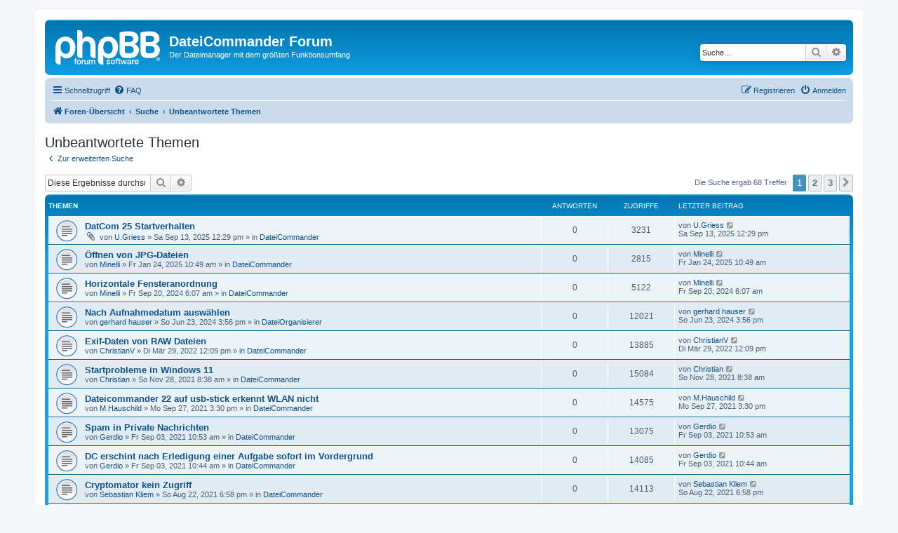

--- FILE ---
content_type: text/html; charset=UTF-8
request_url: http://www.dateicommander.de/forum/phpBB3/search.php?search_id=unanswered&sid=8f31014d31eafd4a5f14fe30d9715a4d
body_size: 8903
content:
<!DOCTYPE html>
<html dir="ltr" lang="de">
<head>
<meta charset="utf-8" />
<meta http-equiv="X-UA-Compatible" content="IE=edge">
<meta name="viewport" content="width=device-width, initial-scale=1" />

<title>DateiCommander Forum - Unbeantwortete Themen</title>



<!--
	phpBB style name: prosilver
	Based on style:   prosilver (this is the default phpBB3 style)
	Original author:  Tom Beddard ( http://www.subBlue.com/ )
	Modified by:
-->

<link href="./assets/css/font-awesome.min.css?assets_version=16" rel="stylesheet">
<link href="./styles/prosilver/theme/stylesheet.css?assets_version=16" rel="stylesheet">
<link href="./styles/prosilver/theme/de_x_sie/stylesheet.css?assets_version=16" rel="stylesheet">




<!--[if lte IE 9]>
	<link href="./styles/prosilver/theme/tweaks.css?assets_version=16" rel="stylesheet">
<![endif]-->





</head>
<body id="phpbb" class="nojs notouch section-search ltr ">


<div id="wrap" class="wrap">
	<a id="top" class="top-anchor" accesskey="t"></a>
	<div id="page-header">
		<div class="headerbar" role="banner">
					<div class="inner">

			<div id="site-description" class="site-description">
		<a id="logo" class="logo" href="./index.php?sid=f65a4541c7ae6242bdc8908231be5141" title="Foren-Übersicht">
					<span class="site_logo"></span>
				</a>
				<h1>DateiCommander Forum</h1>
				<p>Der Dateimanager mit dem größten Funktionsumfang</p>
				<p class="skiplink"><a href="#start_here">Zum Inhalt</a></p>
			</div>

									<div id="search-box" class="search-box search-header" role="search">
				<form action="./search.php?sid=f65a4541c7ae6242bdc8908231be5141" method="get" id="search">
				<fieldset>
					<input name="keywords" id="keywords" type="search" maxlength="128" title="Suche nach Wörtern" class="inputbox search tiny" size="20" value="" placeholder="Suche…" />
					<button class="button button-search" type="submit" title="Suche">
						<i class="icon fa-search fa-fw" aria-hidden="true"></i><span class="sr-only">Suche</span>
					</button>
					<a href="./search.php?sid=f65a4541c7ae6242bdc8908231be5141" class="button button-search-end" title="Erweiterte Suche">
						<i class="icon fa-cog fa-fw" aria-hidden="true"></i><span class="sr-only">Erweiterte Suche</span>
					</a>
					<input type="hidden" name="sid" value="f65a4541c7ae6242bdc8908231be5141" />

				</fieldset>
				</form>
			</div>
						
			</div>
					</div>
				<div class="navbar" role="navigation">
	<div class="inner">

	<ul id="nav-main" class="nav-main linklist" role="menubar">

		<li id="quick-links" class="quick-links dropdown-container responsive-menu" data-skip-responsive="true">
			<a href="#" class="dropdown-trigger">
				<i class="icon fa-bars fa-fw" aria-hidden="true"></i><span>Schnellzugriff</span>
			</a>
			<div class="dropdown">
				<div class="pointer"><div class="pointer-inner"></div></div>
				<ul class="dropdown-contents" role="menu">
					
											<li class="separator"></li>
																									<li>
								<a href="./search.php?search_id=unanswered&amp;sid=f65a4541c7ae6242bdc8908231be5141" role="menuitem">
									<i class="icon fa-file-o fa-fw icon-gray" aria-hidden="true"></i><span>Unbeantwortete Themen</span>
								</a>
							</li>
							<li>
								<a href="./search.php?search_id=active_topics&amp;sid=f65a4541c7ae6242bdc8908231be5141" role="menuitem">
									<i class="icon fa-file-o fa-fw icon-blue" aria-hidden="true"></i><span>Aktive Themen</span>
								</a>
							</li>
							<li class="separator"></li>
							<li>
								<a href="./search.php?sid=f65a4541c7ae6242bdc8908231be5141" role="menuitem">
									<i class="icon fa-search fa-fw" aria-hidden="true"></i><span>Suche</span>
								</a>
							</li>
					
										<li class="separator"></li>

									</ul>
			</div>
		</li>

				<li data-skip-responsive="true">
			<a href="/forum/phpBB3/app.php/help/faq?sid=f65a4541c7ae6242bdc8908231be5141" rel="help" title="Häufig gestellte Fragen" role="menuitem">
				<i class="icon fa-question-circle fa-fw" aria-hidden="true"></i><span>FAQ</span>
			</a>
		</li>
						
			<li class="rightside"  data-skip-responsive="true">
			<a href="./ucp.php?mode=login&amp;redirect=search.php%3Fsearch_id%3Dunanswered&amp;sid=f65a4541c7ae6242bdc8908231be5141" title="Anmelden" accesskey="x" role="menuitem">
				<i class="icon fa-power-off fa-fw" aria-hidden="true"></i><span>Anmelden</span>
			</a>
		</li>
					<li class="rightside" data-skip-responsive="true">
				<a href="./ucp.php?mode=register&amp;sid=f65a4541c7ae6242bdc8908231be5141" role="menuitem">
					<i class="icon fa-pencil-square-o  fa-fw" aria-hidden="true"></i><span>Registrieren</span>
				</a>
			</li>
						</ul>

	<ul id="nav-breadcrumbs" class="nav-breadcrumbs linklist navlinks" role="menubar">
				
		
		<li class="breadcrumbs" itemscope itemtype="https://schema.org/BreadcrumbList">

			
							<span class="crumb" itemtype="https://schema.org/ListItem" itemprop="itemListElement" itemscope><a itemprop="item" href="./index.php?sid=f65a4541c7ae6242bdc8908231be5141" accesskey="h" data-navbar-reference="index"><i class="icon fa-home fa-fw"></i><span itemprop="name">Foren-Übersicht</span></a><meta itemprop="position" content="1" /></span>

											
								<span class="crumb" itemtype="https://schema.org/ListItem" itemprop="itemListElement" itemscope><a itemprop="item" href="./search.php?sid=f65a4541c7ae6242bdc8908231be5141"><span itemprop="name">Suche</span></a><meta itemprop="position" content="2" /></span>
															
								<span class="crumb" itemtype="https://schema.org/ListItem" itemprop="itemListElement" itemscope><a itemprop="item" href="./search.php?search_id=unanswered&amp;sid=f65a4541c7ae6242bdc8908231be5141"><span itemprop="name">Unbeantwortete Themen</span></a><meta itemprop="position" content="3" /></span>
							
					</li>

		
					<li class="rightside responsive-search">
				<a href="./search.php?sid=f65a4541c7ae6242bdc8908231be5141" title="Zeigt die erweiterten Suchoptionen an" role="menuitem">
					<i class="icon fa-search fa-fw" aria-hidden="true"></i><span class="sr-only">Suche</span>
				</a>
			</li>
			</ul>

	</div>
</div>
	</div>

	
	<a id="start_here" class="anchor"></a>
	<div id="page-body" class="page-body" role="main">
		
		

<h2 class="searchresults-title">Unbeantwortete Themen</h2>

	<p class="advanced-search-link">
		<a class="arrow-left" href="./search.php?sid=f65a4541c7ae6242bdc8908231be5141" title="Erweiterte Suche">
			<i class="icon fa-angle-left fa-fw icon-black" aria-hidden="true"></i><span>Zur erweiterten Suche</span>
		</a>
	</p>


	<div class="action-bar bar-top">

			<div class="search-box" role="search">
			<form method="post" action="./search.php?st=0&amp;sk=t&amp;sd=d&amp;sr=topics&amp;sid=f65a4541c7ae6242bdc8908231be5141&amp;search_id=unanswered">
			<fieldset>
				<input class="inputbox search tiny" type="search" name="add_keywords" id="add_keywords" value="" placeholder="Diese Ergebnisse durchsuchen" />
				<button class="button button-search" type="submit" title="Suche">
					<i class="icon fa-search fa-fw" aria-hidden="true"></i><span class="sr-only">Suche</span>
				</button>
				<a href="./search.php?sid=f65a4541c7ae6242bdc8908231be5141" class="button button-search-end" title="Erweiterte Suche">
					<i class="icon fa-cog fa-fw" aria-hidden="true"></i><span class="sr-only">Erweiterte Suche</span>
				</a>
			</fieldset>
			</form>
		</div>
	
		
		<div class="pagination">
						Die Suche ergab 68 Treffer
							<ul>
		<li class="active"><span>1</span></li>
				<li><a class="button" href="./search.php?st=0&amp;sk=t&amp;sd=d&amp;sr=topics&amp;sid=f65a4541c7ae6242bdc8908231be5141&amp;search_id=unanswered&amp;start=25" role="button">2</a></li>
				<li><a class="button" href="./search.php?st=0&amp;sk=t&amp;sd=d&amp;sr=topics&amp;sid=f65a4541c7ae6242bdc8908231be5141&amp;search_id=unanswered&amp;start=50" role="button">3</a></li>
				<li class="arrow next"><a class="button button-icon-only" href="./search.php?st=0&amp;sk=t&amp;sd=d&amp;sr=topics&amp;sid=f65a4541c7ae6242bdc8908231be5141&amp;search_id=unanswered&amp;start=25" rel="next" role="button"><i class="icon fa-chevron-right fa-fw" aria-hidden="true"></i><span class="sr-only">Nächste</span></a></li>
	</ul>
					</div>
	</div>


		<div class="forumbg">

		<div class="inner">
		<ul class="topiclist">
			<li class="header">
				<dl class="row-item">
					<dt><div class="list-inner">Themen</div></dt>
					<dd class="posts">Antworten</dd>
					<dd class="views">Zugriffe</dd>
					<dd class="lastpost"><span>Letzter Beitrag</span></dd>
									</dl>
			</li>
		</ul>
		<ul class="topiclist topics">

								<li class="row bg1">
				<dl class="row-item topic_read">
					<dt title="Es gibt keine neuen ungelesenen Beiträge in diesem Thema.">
												<div class="list-inner">
																					<a href="./viewtopic.php?t=1149&amp;sid=f65a4541c7ae6242bdc8908231be5141" class="topictitle">DatCom 25 Startverhalten</a>
																												<br />
							
															<div class="responsive-show" style="display: none;">
									Letzter Beitrag von <a href="./memberlist.php?mode=viewprofile&amp;u=1897&amp;sid=f65a4541c7ae6242bdc8908231be5141" class="username">U.Griess</a> &laquo; <a href="./viewtopic.php?p=2133&amp;sid=f65a4541c7ae6242bdc8908231be5141#p2133" title="Gehe zum letzten Beitrag"><time datetime="2025-09-13T12:29:39+00:00">Sa Sep 13, 2025 12:29 pm</time></a>
									<br />Verfasst in <a href="./viewforum.php?f=3&amp;sid=f65a4541c7ae6242bdc8908231be5141">DateiCommander</a>
								</div>
														
							<div class="responsive-hide left-box">
																<i class="icon fa-paperclip fa-fw" aria-hidden="true"></i>																von <a href="./memberlist.php?mode=viewprofile&amp;u=1897&amp;sid=f65a4541c7ae6242bdc8908231be5141" class="username">U.Griess</a> &raquo; <time datetime="2025-09-13T12:29:39+00:00">Sa Sep 13, 2025 12:29 pm</time> &raquo; in <a href="./viewforum.php?f=3&amp;sid=f65a4541c7ae6242bdc8908231be5141">DateiCommander</a>
															</div>

							
													</div>
					</dt>
					<dd class="posts">0 <dfn>Antworten</dfn></dd>
					<dd class="views">3231 <dfn>Zugriffe</dfn></dd>
					<dd class="lastpost">
						<span><dfn>Letzter Beitrag </dfn>von <a href="./memberlist.php?mode=viewprofile&amp;u=1897&amp;sid=f65a4541c7ae6242bdc8908231be5141" class="username">U.Griess</a>															<a href="./viewtopic.php?p=2133&amp;sid=f65a4541c7ae6242bdc8908231be5141#p2133" title="Gehe zum letzten Beitrag">
									<i class="icon fa-external-link-square fa-fw icon-lightgray icon-md" aria-hidden="true"></i><span class="sr-only"></span>
								</a>
														<br /><time datetime="2025-09-13T12:29:39+00:00">Sa Sep 13, 2025 12:29 pm</time>
						</span>
					</dd>
									</dl>
			</li>
											<li class="row bg2">
				<dl class="row-item topic_read">
					<dt title="Es gibt keine neuen ungelesenen Beiträge in diesem Thema.">
												<div class="list-inner">
																					<a href="./viewtopic.php?t=1146&amp;sid=f65a4541c7ae6242bdc8908231be5141" class="topictitle">Öffnen von JPG-Dateien</a>
																												<br />
							
															<div class="responsive-show" style="display: none;">
									Letzter Beitrag von <a href="./memberlist.php?mode=viewprofile&amp;u=1394&amp;sid=f65a4541c7ae6242bdc8908231be5141" class="username">Minelli</a> &laquo; <a href="./viewtopic.php?p=2120&amp;sid=f65a4541c7ae6242bdc8908231be5141#p2120" title="Gehe zum letzten Beitrag"><time datetime="2025-01-24T10:49:01+00:00">Fr Jan 24, 2025 10:49 am</time></a>
									<br />Verfasst in <a href="./viewforum.php?f=3&amp;sid=f65a4541c7ae6242bdc8908231be5141">DateiCommander</a>
								</div>
														
							<div class="responsive-hide left-box">
																																von <a href="./memberlist.php?mode=viewprofile&amp;u=1394&amp;sid=f65a4541c7ae6242bdc8908231be5141" class="username">Minelli</a> &raquo; <time datetime="2025-01-24T10:49:01+00:00">Fr Jan 24, 2025 10:49 am</time> &raquo; in <a href="./viewforum.php?f=3&amp;sid=f65a4541c7ae6242bdc8908231be5141">DateiCommander</a>
															</div>

							
													</div>
					</dt>
					<dd class="posts">0 <dfn>Antworten</dfn></dd>
					<dd class="views">2815 <dfn>Zugriffe</dfn></dd>
					<dd class="lastpost">
						<span><dfn>Letzter Beitrag </dfn>von <a href="./memberlist.php?mode=viewprofile&amp;u=1394&amp;sid=f65a4541c7ae6242bdc8908231be5141" class="username">Minelli</a>															<a href="./viewtopic.php?p=2120&amp;sid=f65a4541c7ae6242bdc8908231be5141#p2120" title="Gehe zum letzten Beitrag">
									<i class="icon fa-external-link-square fa-fw icon-lightgray icon-md" aria-hidden="true"></i><span class="sr-only"></span>
								</a>
														<br /><time datetime="2025-01-24T10:49:01+00:00">Fr Jan 24, 2025 10:49 am</time>
						</span>
					</dd>
									</dl>
			</li>
											<li class="row bg1">
				<dl class="row-item topic_read">
					<dt title="Es gibt keine neuen ungelesenen Beiträge in diesem Thema.">
												<div class="list-inner">
																					<a href="./viewtopic.php?t=1144&amp;sid=f65a4541c7ae6242bdc8908231be5141" class="topictitle">Horizontale Fensteranordnung</a>
																												<br />
							
															<div class="responsive-show" style="display: none;">
									Letzter Beitrag von <a href="./memberlist.php?mode=viewprofile&amp;u=1394&amp;sid=f65a4541c7ae6242bdc8908231be5141" class="username">Minelli</a> &laquo; <a href="./viewtopic.php?p=2118&amp;sid=f65a4541c7ae6242bdc8908231be5141#p2118" title="Gehe zum letzten Beitrag"><time datetime="2024-09-20T06:07:14+00:00">Fr Sep 20, 2024 6:07 am</time></a>
									<br />Verfasst in <a href="./viewforum.php?f=3&amp;sid=f65a4541c7ae6242bdc8908231be5141">DateiCommander</a>
								</div>
														
							<div class="responsive-hide left-box">
																																von <a href="./memberlist.php?mode=viewprofile&amp;u=1394&amp;sid=f65a4541c7ae6242bdc8908231be5141" class="username">Minelli</a> &raquo; <time datetime="2024-09-20T06:07:14+00:00">Fr Sep 20, 2024 6:07 am</time> &raquo; in <a href="./viewforum.php?f=3&amp;sid=f65a4541c7ae6242bdc8908231be5141">DateiCommander</a>
															</div>

							
													</div>
					</dt>
					<dd class="posts">0 <dfn>Antworten</dfn></dd>
					<dd class="views">5122 <dfn>Zugriffe</dfn></dd>
					<dd class="lastpost">
						<span><dfn>Letzter Beitrag </dfn>von <a href="./memberlist.php?mode=viewprofile&amp;u=1394&amp;sid=f65a4541c7ae6242bdc8908231be5141" class="username">Minelli</a>															<a href="./viewtopic.php?p=2118&amp;sid=f65a4541c7ae6242bdc8908231be5141#p2118" title="Gehe zum letzten Beitrag">
									<i class="icon fa-external-link-square fa-fw icon-lightgray icon-md" aria-hidden="true"></i><span class="sr-only"></span>
								</a>
														<br /><time datetime="2024-09-20T06:07:14+00:00">Fr Sep 20, 2024 6:07 am</time>
						</span>
					</dd>
									</dl>
			</li>
											<li class="row bg2">
				<dl class="row-item topic_read">
					<dt title="Es gibt keine neuen ungelesenen Beiträge in diesem Thema.">
												<div class="list-inner">
																					<a href="./viewtopic.php?t=1142&amp;sid=f65a4541c7ae6242bdc8908231be5141" class="topictitle">Nach Aufnahmedatum auswählen</a>
																												<br />
							
															<div class="responsive-show" style="display: none;">
									Letzter Beitrag von <a href="./memberlist.php?mode=viewprofile&amp;u=1927&amp;sid=f65a4541c7ae6242bdc8908231be5141" class="username">gerhard hauser</a> &laquo; <a href="./viewtopic.php?p=2116&amp;sid=f65a4541c7ae6242bdc8908231be5141#p2116" title="Gehe zum letzten Beitrag"><time datetime="2024-06-23T15:56:32+00:00">So Jun 23, 2024 3:56 pm</time></a>
									<br />Verfasst in <a href="./viewforum.php?f=4&amp;sid=f65a4541c7ae6242bdc8908231be5141">DateiOrganisierer</a>
								</div>
														
							<div class="responsive-hide left-box">
																																von <a href="./memberlist.php?mode=viewprofile&amp;u=1927&amp;sid=f65a4541c7ae6242bdc8908231be5141" class="username">gerhard hauser</a> &raquo; <time datetime="2024-06-23T15:56:32+00:00">So Jun 23, 2024 3:56 pm</time> &raquo; in <a href="./viewforum.php?f=4&amp;sid=f65a4541c7ae6242bdc8908231be5141">DateiOrganisierer</a>
															</div>

							
													</div>
					</dt>
					<dd class="posts">0 <dfn>Antworten</dfn></dd>
					<dd class="views">12021 <dfn>Zugriffe</dfn></dd>
					<dd class="lastpost">
						<span><dfn>Letzter Beitrag </dfn>von <a href="./memberlist.php?mode=viewprofile&amp;u=1927&amp;sid=f65a4541c7ae6242bdc8908231be5141" class="username">gerhard hauser</a>															<a href="./viewtopic.php?p=2116&amp;sid=f65a4541c7ae6242bdc8908231be5141#p2116" title="Gehe zum letzten Beitrag">
									<i class="icon fa-external-link-square fa-fw icon-lightgray icon-md" aria-hidden="true"></i><span class="sr-only"></span>
								</a>
														<br /><time datetime="2024-06-23T15:56:32+00:00">So Jun 23, 2024 3:56 pm</time>
						</span>
					</dd>
									</dl>
			</li>
											<li class="row bg1">
				<dl class="row-item topic_read">
					<dt title="Es gibt keine neuen ungelesenen Beiträge in diesem Thema.">
												<div class="list-inner">
																					<a href="./viewtopic.php?t=1137&amp;sid=f65a4541c7ae6242bdc8908231be5141" class="topictitle">Exif-Daten von RAW Dateien</a>
																												<br />
							
															<div class="responsive-show" style="display: none;">
									Letzter Beitrag von <a href="./memberlist.php?mode=viewprofile&amp;u=1883&amp;sid=f65a4541c7ae6242bdc8908231be5141" class="username">ChristianV</a> &laquo; <a href="./viewtopic.php?p=2093&amp;sid=f65a4541c7ae6242bdc8908231be5141#p2093" title="Gehe zum letzten Beitrag"><time datetime="2022-03-29T12:09:11+00:00">Di Mär 29, 2022 12:09 pm</time></a>
									<br />Verfasst in <a href="./viewforum.php?f=3&amp;sid=f65a4541c7ae6242bdc8908231be5141">DateiCommander</a>
								</div>
														
							<div class="responsive-hide left-box">
																																von <a href="./memberlist.php?mode=viewprofile&amp;u=1883&amp;sid=f65a4541c7ae6242bdc8908231be5141" class="username">ChristianV</a> &raquo; <time datetime="2022-03-29T12:09:11+00:00">Di Mär 29, 2022 12:09 pm</time> &raquo; in <a href="./viewforum.php?f=3&amp;sid=f65a4541c7ae6242bdc8908231be5141">DateiCommander</a>
															</div>

							
													</div>
					</dt>
					<dd class="posts">0 <dfn>Antworten</dfn></dd>
					<dd class="views">13885 <dfn>Zugriffe</dfn></dd>
					<dd class="lastpost">
						<span><dfn>Letzter Beitrag </dfn>von <a href="./memberlist.php?mode=viewprofile&amp;u=1883&amp;sid=f65a4541c7ae6242bdc8908231be5141" class="username">ChristianV</a>															<a href="./viewtopic.php?p=2093&amp;sid=f65a4541c7ae6242bdc8908231be5141#p2093" title="Gehe zum letzten Beitrag">
									<i class="icon fa-external-link-square fa-fw icon-lightgray icon-md" aria-hidden="true"></i><span class="sr-only"></span>
								</a>
														<br /><time datetime="2022-03-29T12:09:11+00:00">Di Mär 29, 2022 12:09 pm</time>
						</span>
					</dd>
									</dl>
			</li>
											<li class="row bg2">
				<dl class="row-item topic_read">
					<dt title="Es gibt keine neuen ungelesenen Beiträge in diesem Thema.">
												<div class="list-inner">
																					<a href="./viewtopic.php?t=1134&amp;sid=f65a4541c7ae6242bdc8908231be5141" class="topictitle">Startprobleme in Windows 11</a>
																												<br />
							
															<div class="responsive-show" style="display: none;">
									Letzter Beitrag von <a href="./memberlist.php?mode=viewprofile&amp;u=53&amp;sid=f65a4541c7ae6242bdc8908231be5141" class="username">Christian</a> &laquo; <a href="./viewtopic.php?p=2089&amp;sid=f65a4541c7ae6242bdc8908231be5141#p2089" title="Gehe zum letzten Beitrag"><time datetime="2021-11-28T08:38:49+00:00">So Nov 28, 2021 8:38 am</time></a>
									<br />Verfasst in <a href="./viewforum.php?f=3&amp;sid=f65a4541c7ae6242bdc8908231be5141">DateiCommander</a>
								</div>
														
							<div class="responsive-hide left-box">
																																von <a href="./memberlist.php?mode=viewprofile&amp;u=53&amp;sid=f65a4541c7ae6242bdc8908231be5141" class="username">Christian</a> &raquo; <time datetime="2021-11-28T08:38:49+00:00">So Nov 28, 2021 8:38 am</time> &raquo; in <a href="./viewforum.php?f=3&amp;sid=f65a4541c7ae6242bdc8908231be5141">DateiCommander</a>
															</div>

							
													</div>
					</dt>
					<dd class="posts">0 <dfn>Antworten</dfn></dd>
					<dd class="views">15084 <dfn>Zugriffe</dfn></dd>
					<dd class="lastpost">
						<span><dfn>Letzter Beitrag </dfn>von <a href="./memberlist.php?mode=viewprofile&amp;u=53&amp;sid=f65a4541c7ae6242bdc8908231be5141" class="username">Christian</a>															<a href="./viewtopic.php?p=2089&amp;sid=f65a4541c7ae6242bdc8908231be5141#p2089" title="Gehe zum letzten Beitrag">
									<i class="icon fa-external-link-square fa-fw icon-lightgray icon-md" aria-hidden="true"></i><span class="sr-only"></span>
								</a>
														<br /><time datetime="2021-11-28T08:38:49+00:00">So Nov 28, 2021 8:38 am</time>
						</span>
					</dd>
									</dl>
			</li>
											<li class="row bg1">
				<dl class="row-item topic_read">
					<dt title="Es gibt keine neuen ungelesenen Beiträge in diesem Thema.">
												<div class="list-inner">
																					<a href="./viewtopic.php?t=1133&amp;sid=f65a4541c7ae6242bdc8908231be5141" class="topictitle">Dateicommander 22 auf usb-stick erkennt WLAN nicht</a>
																												<br />
							
															<div class="responsive-show" style="display: none;">
									Letzter Beitrag von <a href="./memberlist.php?mode=viewprofile&amp;u=1856&amp;sid=f65a4541c7ae6242bdc8908231be5141" class="username">M.Hauschild</a> &laquo; <a href="./viewtopic.php?p=2088&amp;sid=f65a4541c7ae6242bdc8908231be5141#p2088" title="Gehe zum letzten Beitrag"><time datetime="2021-09-27T15:30:27+00:00">Mo Sep 27, 2021 3:30 pm</time></a>
									<br />Verfasst in <a href="./viewforum.php?f=3&amp;sid=f65a4541c7ae6242bdc8908231be5141">DateiCommander</a>
								</div>
														
							<div class="responsive-hide left-box">
																																von <a href="./memberlist.php?mode=viewprofile&amp;u=1856&amp;sid=f65a4541c7ae6242bdc8908231be5141" class="username">M.Hauschild</a> &raquo; <time datetime="2021-09-27T15:30:27+00:00">Mo Sep 27, 2021 3:30 pm</time> &raquo; in <a href="./viewforum.php?f=3&amp;sid=f65a4541c7ae6242bdc8908231be5141">DateiCommander</a>
															</div>

							
													</div>
					</dt>
					<dd class="posts">0 <dfn>Antworten</dfn></dd>
					<dd class="views">14575 <dfn>Zugriffe</dfn></dd>
					<dd class="lastpost">
						<span><dfn>Letzter Beitrag </dfn>von <a href="./memberlist.php?mode=viewprofile&amp;u=1856&amp;sid=f65a4541c7ae6242bdc8908231be5141" class="username">M.Hauschild</a>															<a href="./viewtopic.php?p=2088&amp;sid=f65a4541c7ae6242bdc8908231be5141#p2088" title="Gehe zum letzten Beitrag">
									<i class="icon fa-external-link-square fa-fw icon-lightgray icon-md" aria-hidden="true"></i><span class="sr-only"></span>
								</a>
														<br /><time datetime="2021-09-27T15:30:27+00:00">Mo Sep 27, 2021 3:30 pm</time>
						</span>
					</dd>
									</dl>
			</li>
											<li class="row bg2">
				<dl class="row-item topic_read">
					<dt title="Es gibt keine neuen ungelesenen Beiträge in diesem Thema.">
												<div class="list-inner">
																					<a href="./viewtopic.php?t=1132&amp;sid=f65a4541c7ae6242bdc8908231be5141" class="topictitle">Spam in Private Nachrichten</a>
																												<br />
							
															<div class="responsive-show" style="display: none;">
									Letzter Beitrag von <a href="./memberlist.php?mode=viewprofile&amp;u=72&amp;sid=f65a4541c7ae6242bdc8908231be5141" class="username">Gerdio</a> &laquo; <a href="./viewtopic.php?p=2087&amp;sid=f65a4541c7ae6242bdc8908231be5141#p2087" title="Gehe zum letzten Beitrag"><time datetime="2021-09-03T10:53:35+00:00">Fr Sep 03, 2021 10:53 am</time></a>
									<br />Verfasst in <a href="./viewforum.php?f=3&amp;sid=f65a4541c7ae6242bdc8908231be5141">DateiCommander</a>
								</div>
														
							<div class="responsive-hide left-box">
																																von <a href="./memberlist.php?mode=viewprofile&amp;u=72&amp;sid=f65a4541c7ae6242bdc8908231be5141" class="username">Gerdio</a> &raquo; <time datetime="2021-09-03T10:53:35+00:00">Fr Sep 03, 2021 10:53 am</time> &raquo; in <a href="./viewforum.php?f=3&amp;sid=f65a4541c7ae6242bdc8908231be5141">DateiCommander</a>
															</div>

							
													</div>
					</dt>
					<dd class="posts">0 <dfn>Antworten</dfn></dd>
					<dd class="views">13075 <dfn>Zugriffe</dfn></dd>
					<dd class="lastpost">
						<span><dfn>Letzter Beitrag </dfn>von <a href="./memberlist.php?mode=viewprofile&amp;u=72&amp;sid=f65a4541c7ae6242bdc8908231be5141" class="username">Gerdio</a>															<a href="./viewtopic.php?p=2087&amp;sid=f65a4541c7ae6242bdc8908231be5141#p2087" title="Gehe zum letzten Beitrag">
									<i class="icon fa-external-link-square fa-fw icon-lightgray icon-md" aria-hidden="true"></i><span class="sr-only"></span>
								</a>
														<br /><time datetime="2021-09-03T10:53:35+00:00">Fr Sep 03, 2021 10:53 am</time>
						</span>
					</dd>
									</dl>
			</li>
											<li class="row bg1">
				<dl class="row-item topic_read">
					<dt title="Es gibt keine neuen ungelesenen Beiträge in diesem Thema.">
												<div class="list-inner">
																					<a href="./viewtopic.php?t=1131&amp;sid=f65a4541c7ae6242bdc8908231be5141" class="topictitle">DC erschint nach Erledigung einer Aufgabe sofort im Vordergrund</a>
																												<br />
							
															<div class="responsive-show" style="display: none;">
									Letzter Beitrag von <a href="./memberlist.php?mode=viewprofile&amp;u=72&amp;sid=f65a4541c7ae6242bdc8908231be5141" class="username">Gerdio</a> &laquo; <a href="./viewtopic.php?p=2086&amp;sid=f65a4541c7ae6242bdc8908231be5141#p2086" title="Gehe zum letzten Beitrag"><time datetime="2021-09-03T10:44:23+00:00">Fr Sep 03, 2021 10:44 am</time></a>
									<br />Verfasst in <a href="./viewforum.php?f=3&amp;sid=f65a4541c7ae6242bdc8908231be5141">DateiCommander</a>
								</div>
														
							<div class="responsive-hide left-box">
																																von <a href="./memberlist.php?mode=viewprofile&amp;u=72&amp;sid=f65a4541c7ae6242bdc8908231be5141" class="username">Gerdio</a> &raquo; <time datetime="2021-09-03T10:44:23+00:00">Fr Sep 03, 2021 10:44 am</time> &raquo; in <a href="./viewforum.php?f=3&amp;sid=f65a4541c7ae6242bdc8908231be5141">DateiCommander</a>
															</div>

							
													</div>
					</dt>
					<dd class="posts">0 <dfn>Antworten</dfn></dd>
					<dd class="views">14085 <dfn>Zugriffe</dfn></dd>
					<dd class="lastpost">
						<span><dfn>Letzter Beitrag </dfn>von <a href="./memberlist.php?mode=viewprofile&amp;u=72&amp;sid=f65a4541c7ae6242bdc8908231be5141" class="username">Gerdio</a>															<a href="./viewtopic.php?p=2086&amp;sid=f65a4541c7ae6242bdc8908231be5141#p2086" title="Gehe zum letzten Beitrag">
									<i class="icon fa-external-link-square fa-fw icon-lightgray icon-md" aria-hidden="true"></i><span class="sr-only"></span>
								</a>
														<br /><time datetime="2021-09-03T10:44:23+00:00">Fr Sep 03, 2021 10:44 am</time>
						</span>
					</dd>
									</dl>
			</li>
											<li class="row bg2">
				<dl class="row-item topic_read">
					<dt title="Es gibt keine neuen ungelesenen Beiträge in diesem Thema.">
												<div class="list-inner">
																					<a href="./viewtopic.php?t=1129&amp;sid=f65a4541c7ae6242bdc8908231be5141" class="topictitle">Cryptomator kein Zugriff</a>
																												<br />
							
															<div class="responsive-show" style="display: none;">
									Letzter Beitrag von <a href="./memberlist.php?mode=viewprofile&amp;u=1836&amp;sid=f65a4541c7ae6242bdc8908231be5141" class="username">Sebastian Kliem</a> &laquo; <a href="./viewtopic.php?p=2083&amp;sid=f65a4541c7ae6242bdc8908231be5141#p2083" title="Gehe zum letzten Beitrag"><time datetime="2021-08-22T18:58:00+00:00">So Aug 22, 2021 6:58 pm</time></a>
									<br />Verfasst in <a href="./viewforum.php?f=3&amp;sid=f65a4541c7ae6242bdc8908231be5141">DateiCommander</a>
								</div>
														
							<div class="responsive-hide left-box">
																																von <a href="./memberlist.php?mode=viewprofile&amp;u=1836&amp;sid=f65a4541c7ae6242bdc8908231be5141" class="username">Sebastian Kliem</a> &raquo; <time datetime="2021-08-22T18:58:00+00:00">So Aug 22, 2021 6:58 pm</time> &raquo; in <a href="./viewforum.php?f=3&amp;sid=f65a4541c7ae6242bdc8908231be5141">DateiCommander</a>
															</div>

							
													</div>
					</dt>
					<dd class="posts">0 <dfn>Antworten</dfn></dd>
					<dd class="views">14113 <dfn>Zugriffe</dfn></dd>
					<dd class="lastpost">
						<span><dfn>Letzter Beitrag </dfn>von <a href="./memberlist.php?mode=viewprofile&amp;u=1836&amp;sid=f65a4541c7ae6242bdc8908231be5141" class="username">Sebastian Kliem</a>															<a href="./viewtopic.php?p=2083&amp;sid=f65a4541c7ae6242bdc8908231be5141#p2083" title="Gehe zum letzten Beitrag">
									<i class="icon fa-external-link-square fa-fw icon-lightgray icon-md" aria-hidden="true"></i><span class="sr-only"></span>
								</a>
														<br /><time datetime="2021-08-22T18:58:00+00:00">So Aug 22, 2021 6:58 pm</time>
						</span>
					</dd>
									</dl>
			</li>
											<li class="row bg1">
				<dl class="row-item topic_read">
					<dt title="Es gibt keine neuen ungelesenen Beiträge in diesem Thema.">
												<div class="list-inner">
																					<a href="./viewtopic.php?t=1124&amp;sid=f65a4541c7ae6242bdc8908231be5141" class="topictitle">eigene Programme auf dem DC21-Stick installieren</a>
																												<br />
							
															<div class="responsive-show" style="display: none;">
									Letzter Beitrag von <a href="./memberlist.php?mode=viewprofile&amp;u=1234&amp;sid=f65a4541c7ae6242bdc8908231be5141" class="username">KlBe</a> &laquo; <a href="./viewtopic.php?p=2073&amp;sid=f65a4541c7ae6242bdc8908231be5141#p2073" title="Gehe zum letzten Beitrag"><time datetime="2021-05-29T14:00:35+00:00">Sa Mai 29, 2021 2:00 pm</time></a>
									<br />Verfasst in <a href="./viewforum.php?f=3&amp;sid=f65a4541c7ae6242bdc8908231be5141">DateiCommander</a>
								</div>
														
							<div class="responsive-hide left-box">
																																von <a href="./memberlist.php?mode=viewprofile&amp;u=1234&amp;sid=f65a4541c7ae6242bdc8908231be5141" class="username">KlBe</a> &raquo; <time datetime="2021-05-29T14:00:35+00:00">Sa Mai 29, 2021 2:00 pm</time> &raquo; in <a href="./viewforum.php?f=3&amp;sid=f65a4541c7ae6242bdc8908231be5141">DateiCommander</a>
															</div>

							
													</div>
					</dt>
					<dd class="posts">0 <dfn>Antworten</dfn></dd>
					<dd class="views">15194 <dfn>Zugriffe</dfn></dd>
					<dd class="lastpost">
						<span><dfn>Letzter Beitrag </dfn>von <a href="./memberlist.php?mode=viewprofile&amp;u=1234&amp;sid=f65a4541c7ae6242bdc8908231be5141" class="username">KlBe</a>															<a href="./viewtopic.php?p=2073&amp;sid=f65a4541c7ae6242bdc8908231be5141#p2073" title="Gehe zum letzten Beitrag">
									<i class="icon fa-external-link-square fa-fw icon-lightgray icon-md" aria-hidden="true"></i><span class="sr-only"></span>
								</a>
														<br /><time datetime="2021-05-29T14:00:35+00:00">Sa Mai 29, 2021 2:00 pm</time>
						</span>
					</dd>
									</dl>
			</li>
											<li class="row bg2">
				<dl class="row-item topic_read">
					<dt title="Es gibt keine neuen ungelesenen Beiträge in diesem Thema.">
												<div class="list-inner">
																					<a href="./viewtopic.php?t=1118&amp;sid=f65a4541c7ae6242bdc8908231be5141" class="topictitle">Registry ändern (DC 16)</a>
																												<br />
							
															<div class="responsive-show" style="display: none;">
									Letzter Beitrag von <a href="./memberlist.php?mode=viewprofile&amp;u=1275&amp;sid=f65a4541c7ae6242bdc8908231be5141" class="username">dcliebhaber</a> &laquo; <a href="./viewtopic.php?p=2060&amp;sid=f65a4541c7ae6242bdc8908231be5141#p2060" title="Gehe zum letzten Beitrag"><time datetime="2021-02-15T15:54:43+00:00">Mo Feb 15, 2021 3:54 pm</time></a>
									<br />Verfasst in <a href="./viewforum.php?f=3&amp;sid=f65a4541c7ae6242bdc8908231be5141">DateiCommander</a>
								</div>
														
							<div class="responsive-hide left-box">
																																von <a href="./memberlist.php?mode=viewprofile&amp;u=1275&amp;sid=f65a4541c7ae6242bdc8908231be5141" class="username">dcliebhaber</a> &raquo; <time datetime="2021-02-15T15:54:43+00:00">Mo Feb 15, 2021 3:54 pm</time> &raquo; in <a href="./viewforum.php?f=3&amp;sid=f65a4541c7ae6242bdc8908231be5141">DateiCommander</a>
															</div>

							
													</div>
					</dt>
					<dd class="posts">0 <dfn>Antworten</dfn></dd>
					<dd class="views">15401 <dfn>Zugriffe</dfn></dd>
					<dd class="lastpost">
						<span><dfn>Letzter Beitrag </dfn>von <a href="./memberlist.php?mode=viewprofile&amp;u=1275&amp;sid=f65a4541c7ae6242bdc8908231be5141" class="username">dcliebhaber</a>															<a href="./viewtopic.php?p=2060&amp;sid=f65a4541c7ae6242bdc8908231be5141#p2060" title="Gehe zum letzten Beitrag">
									<i class="icon fa-external-link-square fa-fw icon-lightgray icon-md" aria-hidden="true"></i><span class="sr-only"></span>
								</a>
														<br /><time datetime="2021-02-15T15:54:43+00:00">Mo Feb 15, 2021 3:54 pm</time>
						</span>
					</dd>
									</dl>
			</li>
											<li class="row bg1">
				<dl class="row-item topic_read">
					<dt title="Es gibt keine neuen ungelesenen Beiträge in diesem Thema.">
												<div class="list-inner">
																					<a href="./viewtopic.php?t=1115&amp;sid=f65a4541c7ae6242bdc8908231be5141" class="topictitle">Probleme bei Fritzbox mit USB-Stick als NAS</a>
																												<br />
							
															<div class="responsive-show" style="display: none;">
									Letzter Beitrag von <a href="./memberlist.php?mode=viewprofile&amp;u=1394&amp;sid=f65a4541c7ae6242bdc8908231be5141" class="username">Minelli</a> &laquo; <a href="./viewtopic.php?p=2053&amp;sid=f65a4541c7ae6242bdc8908231be5141#p2053" title="Gehe zum letzten Beitrag"><time datetime="2020-12-22T14:58:57+00:00">Di Dez 22, 2020 2:58 pm</time></a>
									<br />Verfasst in <a href="./viewforum.php?f=3&amp;sid=f65a4541c7ae6242bdc8908231be5141">DateiCommander</a>
								</div>
														
							<div class="responsive-hide left-box">
																																von <a href="./memberlist.php?mode=viewprofile&amp;u=1394&amp;sid=f65a4541c7ae6242bdc8908231be5141" class="username">Minelli</a> &raquo; <time datetime="2020-12-22T14:58:57+00:00">Di Dez 22, 2020 2:58 pm</time> &raquo; in <a href="./viewforum.php?f=3&amp;sid=f65a4541c7ae6242bdc8908231be5141">DateiCommander</a>
															</div>

							
													</div>
					</dt>
					<dd class="posts">0 <dfn>Antworten</dfn></dd>
					<dd class="views">16947 <dfn>Zugriffe</dfn></dd>
					<dd class="lastpost">
						<span><dfn>Letzter Beitrag </dfn>von <a href="./memberlist.php?mode=viewprofile&amp;u=1394&amp;sid=f65a4541c7ae6242bdc8908231be5141" class="username">Minelli</a>															<a href="./viewtopic.php?p=2053&amp;sid=f65a4541c7ae6242bdc8908231be5141#p2053" title="Gehe zum letzten Beitrag">
									<i class="icon fa-external-link-square fa-fw icon-lightgray icon-md" aria-hidden="true"></i><span class="sr-only"></span>
								</a>
														<br /><time datetime="2020-12-22T14:58:57+00:00">Di Dez 22, 2020 2:58 pm</time>
						</span>
					</dd>
									</dl>
			</li>
											<li class="row bg2">
				<dl class="row-item topic_read">
					<dt title="Es gibt keine neuen ungelesenen Beiträge in diesem Thema.">
												<div class="list-inner">
																					<a href="./viewtopic.php?t=1110&amp;sid=f65a4541c7ae6242bdc8908231be5141" class="topictitle">Profile gleichzeitig ausführen</a>
																												<br />
							
															<div class="responsive-show" style="display: none;">
									Letzter Beitrag von <a href="./memberlist.php?mode=viewprofile&amp;u=1650&amp;sid=f65a4541c7ae6242bdc8908231be5141" class="username">Greifenklau</a> &laquo; <a href="./viewtopic.php?p=2042&amp;sid=f65a4541c7ae6242bdc8908231be5141#p2042" title="Gehe zum letzten Beitrag"><time datetime="2020-09-29T18:57:08+00:00">Di Sep 29, 2020 6:57 pm</time></a>
									<br />Verfasst in <a href="./viewforum.php?f=4&amp;sid=f65a4541c7ae6242bdc8908231be5141">DateiOrganisierer</a>
								</div>
														
							<div class="responsive-hide left-box">
																																von <a href="./memberlist.php?mode=viewprofile&amp;u=1650&amp;sid=f65a4541c7ae6242bdc8908231be5141" class="username">Greifenklau</a> &raquo; <time datetime="2020-09-29T18:57:08+00:00">Di Sep 29, 2020 6:57 pm</time> &raquo; in <a href="./viewforum.php?f=4&amp;sid=f65a4541c7ae6242bdc8908231be5141">DateiOrganisierer</a>
															</div>

							
													</div>
					</dt>
					<dd class="posts">0 <dfn>Antworten</dfn></dd>
					<dd class="views">23987 <dfn>Zugriffe</dfn></dd>
					<dd class="lastpost">
						<span><dfn>Letzter Beitrag </dfn>von <a href="./memberlist.php?mode=viewprofile&amp;u=1650&amp;sid=f65a4541c7ae6242bdc8908231be5141" class="username">Greifenklau</a>															<a href="./viewtopic.php?p=2042&amp;sid=f65a4541c7ae6242bdc8908231be5141#p2042" title="Gehe zum letzten Beitrag">
									<i class="icon fa-external-link-square fa-fw icon-lightgray icon-md" aria-hidden="true"></i><span class="sr-only"></span>
								</a>
														<br /><time datetime="2020-09-29T18:57:08+00:00">Di Sep 29, 2020 6:57 pm</time>
						</span>
					</dd>
									</dl>
			</li>
											<li class="row bg1">
				<dl class="row-item topic_read">
					<dt title="Es gibt keine neuen ungelesenen Beiträge in diesem Thema.">
												<div class="list-inner">
																					<a href="./viewtopic.php?t=1100&amp;sid=f65a4541c7ae6242bdc8908231be5141" class="topictitle">Web.de Cloud als Netzlaufwerk einbinden</a>
																												<br />
							
															<div class="responsive-show" style="display: none;">
									Letzter Beitrag von <a href="./memberlist.php?mode=viewprofile&amp;u=53&amp;sid=f65a4541c7ae6242bdc8908231be5141" class="username">Christian</a> &laquo; <a href="./viewtopic.php?p=2028&amp;sid=f65a4541c7ae6242bdc8908231be5141#p2028" title="Gehe zum letzten Beitrag"><time datetime="2020-05-21T21:14:12+00:00">Do Mai 21, 2020 9:14 pm</time></a>
									<br />Verfasst in <a href="./viewforum.php?f=3&amp;sid=f65a4541c7ae6242bdc8908231be5141">DateiCommander</a>
								</div>
														
							<div class="responsive-hide left-box">
																																von <a href="./memberlist.php?mode=viewprofile&amp;u=53&amp;sid=f65a4541c7ae6242bdc8908231be5141" class="username">Christian</a> &raquo; <time datetime="2020-05-21T21:14:12+00:00">Do Mai 21, 2020 9:14 pm</time> &raquo; in <a href="./viewforum.php?f=3&amp;sid=f65a4541c7ae6242bdc8908231be5141">DateiCommander</a>
															</div>

							
													</div>
					</dt>
					<dd class="posts">0 <dfn>Antworten</dfn></dd>
					<dd class="views">21679 <dfn>Zugriffe</dfn></dd>
					<dd class="lastpost">
						<span><dfn>Letzter Beitrag </dfn>von <a href="./memberlist.php?mode=viewprofile&amp;u=53&amp;sid=f65a4541c7ae6242bdc8908231be5141" class="username">Christian</a>															<a href="./viewtopic.php?p=2028&amp;sid=f65a4541c7ae6242bdc8908231be5141#p2028" title="Gehe zum letzten Beitrag">
									<i class="icon fa-external-link-square fa-fw icon-lightgray icon-md" aria-hidden="true"></i><span class="sr-only"></span>
								</a>
														<br /><time datetime="2020-05-21T21:14:12+00:00">Do Mai 21, 2020 9:14 pm</time>
						</span>
					</dd>
									</dl>
			</li>
											<li class="row bg2">
				<dl class="row-item topic_read">
					<dt title="Es gibt keine neuen ungelesenen Beiträge in diesem Thema.">
												<div class="list-inner">
																					<a href="./viewtopic.php?t=1099&amp;sid=f65a4541c7ae6242bdc8908231be5141" class="topictitle">GMX Cloud Speicher als Netzlaufwerk verbinden</a>
																												<br />
							
															<div class="responsive-show" style="display: none;">
									Letzter Beitrag von <a href="./memberlist.php?mode=viewprofile&amp;u=53&amp;sid=f65a4541c7ae6242bdc8908231be5141" class="username">Christian</a> &laquo; <a href="./viewtopic.php?p=2027&amp;sid=f65a4541c7ae6242bdc8908231be5141#p2027" title="Gehe zum letzten Beitrag"><time datetime="2020-05-21T21:03:26+00:00">Do Mai 21, 2020 9:03 pm</time></a>
									<br />Verfasst in <a href="./viewforum.php?f=3&amp;sid=f65a4541c7ae6242bdc8908231be5141">DateiCommander</a>
								</div>
														
							<div class="responsive-hide left-box">
																																von <a href="./memberlist.php?mode=viewprofile&amp;u=53&amp;sid=f65a4541c7ae6242bdc8908231be5141" class="username">Christian</a> &raquo; <time datetime="2020-05-21T21:03:26+00:00">Do Mai 21, 2020 9:03 pm</time> &raquo; in <a href="./viewforum.php?f=3&amp;sid=f65a4541c7ae6242bdc8908231be5141">DateiCommander</a>
															</div>

							
													</div>
					</dt>
					<dd class="posts">0 <dfn>Antworten</dfn></dd>
					<dd class="views">21395 <dfn>Zugriffe</dfn></dd>
					<dd class="lastpost">
						<span><dfn>Letzter Beitrag </dfn>von <a href="./memberlist.php?mode=viewprofile&amp;u=53&amp;sid=f65a4541c7ae6242bdc8908231be5141" class="username">Christian</a>															<a href="./viewtopic.php?p=2027&amp;sid=f65a4541c7ae6242bdc8908231be5141#p2027" title="Gehe zum letzten Beitrag">
									<i class="icon fa-external-link-square fa-fw icon-lightgray icon-md" aria-hidden="true"></i><span class="sr-only"></span>
								</a>
														<br /><time datetime="2020-05-21T21:03:26+00:00">Do Mai 21, 2020 9:03 pm</time>
						</span>
					</dd>
									</dl>
			</li>
											<li class="row bg1">
				<dl class="row-item topic_read">
					<dt title="Es gibt keine neuen ungelesenen Beiträge in diesem Thema.">
												<div class="list-inner">
																					<a href="./viewtopic.php?t=1079&amp;sid=f65a4541c7ae6242bdc8908231be5141" class="topictitle">Email Kontakte aus gmail übernehmen?</a>
																												<br />
							
															<div class="responsive-show" style="display: none;">
									Letzter Beitrag von <a href="./memberlist.php?mode=viewprofile&amp;u=1581&amp;sid=f65a4541c7ae6242bdc8908231be5141" class="username">joka45</a> &laquo; <a href="./viewtopic.php?p=2001&amp;sid=f65a4541c7ae6242bdc8908231be5141#p2001" title="Gehe zum letzten Beitrag"><time datetime="2020-01-31T11:02:12+00:00">Fr Jan 31, 2020 11:02 am</time></a>
									<br />Verfasst in <a href="./viewforum.php?f=3&amp;sid=f65a4541c7ae6242bdc8908231be5141">DateiCommander</a>
								</div>
														
							<div class="responsive-hide left-box">
																																von <a href="./memberlist.php?mode=viewprofile&amp;u=1581&amp;sid=f65a4541c7ae6242bdc8908231be5141" class="username">joka45</a> &raquo; <time datetime="2020-01-31T11:02:12+00:00">Fr Jan 31, 2020 11:02 am</time> &raquo; in <a href="./viewforum.php?f=3&amp;sid=f65a4541c7ae6242bdc8908231be5141">DateiCommander</a>
															</div>

							
													</div>
					</dt>
					<dd class="posts">0 <dfn>Antworten</dfn></dd>
					<dd class="views">29088 <dfn>Zugriffe</dfn></dd>
					<dd class="lastpost">
						<span><dfn>Letzter Beitrag </dfn>von <a href="./memberlist.php?mode=viewprofile&amp;u=1581&amp;sid=f65a4541c7ae6242bdc8908231be5141" class="username">joka45</a>															<a href="./viewtopic.php?p=2001&amp;sid=f65a4541c7ae6242bdc8908231be5141#p2001" title="Gehe zum letzten Beitrag">
									<i class="icon fa-external-link-square fa-fw icon-lightgray icon-md" aria-hidden="true"></i><span class="sr-only"></span>
								</a>
														<br /><time datetime="2020-01-31T11:02:12+00:00">Fr Jan 31, 2020 11:02 am</time>
						</span>
					</dd>
									</dl>
			</li>
											<li class="row bg2">
				<dl class="row-item topic_read">
					<dt title="Es gibt keine neuen ungelesenen Beiträge in diesem Thema.">
												<div class="list-inner">
																					<a href="./viewtopic.php?t=1077&amp;sid=f65a4541c7ae6242bdc8908231be5141" class="topictitle">Schnellansicht RAW</a>
																												<br />
							
															<div class="responsive-show" style="display: none;">
									Letzter Beitrag von <a href="./memberlist.php?mode=viewprofile&amp;u=997&amp;sid=f65a4541c7ae6242bdc8908231be5141" class="username">Strom</a> &laquo; <a href="./viewtopic.php?p=1997&amp;sid=f65a4541c7ae6242bdc8908231be5141#p1997" title="Gehe zum letzten Beitrag"><time datetime="2020-01-07T10:41:21+00:00">Di Jan 07, 2020 10:41 am</time></a>
									<br />Verfasst in <a href="./viewforum.php?f=3&amp;sid=f65a4541c7ae6242bdc8908231be5141">DateiCommander</a>
								</div>
														
							<div class="responsive-hide left-box">
																<i class="icon fa-paperclip fa-fw" aria-hidden="true"></i>																von <a href="./memberlist.php?mode=viewprofile&amp;u=997&amp;sid=f65a4541c7ae6242bdc8908231be5141" class="username">Strom</a> &raquo; <time datetime="2020-01-07T10:41:21+00:00">Di Jan 07, 2020 10:41 am</time> &raquo; in <a href="./viewforum.php?f=3&amp;sid=f65a4541c7ae6242bdc8908231be5141">DateiCommander</a>
															</div>

							
													</div>
					</dt>
					<dd class="posts">0 <dfn>Antworten</dfn></dd>
					<dd class="views">28339 <dfn>Zugriffe</dfn></dd>
					<dd class="lastpost">
						<span><dfn>Letzter Beitrag </dfn>von <a href="./memberlist.php?mode=viewprofile&amp;u=997&amp;sid=f65a4541c7ae6242bdc8908231be5141" class="username">Strom</a>															<a href="./viewtopic.php?p=1997&amp;sid=f65a4541c7ae6242bdc8908231be5141#p1997" title="Gehe zum letzten Beitrag">
									<i class="icon fa-external-link-square fa-fw icon-lightgray icon-md" aria-hidden="true"></i><span class="sr-only"></span>
								</a>
														<br /><time datetime="2020-01-07T10:41:21+00:00">Di Jan 07, 2020 10:41 am</time>
						</span>
					</dd>
									</dl>
			</li>
											<li class="row bg1">
				<dl class="row-item topic_read">
					<dt title="Es gibt keine neuen ungelesenen Beiträge in diesem Thema.">
												<div class="list-inner">
																					<a href="./viewtopic.php?t=1076&amp;sid=f65a4541c7ae6242bdc8908231be5141" class="topictitle">Datenaustausch mit Android Handy</a>
																												<br />
							
															<div class="responsive-show" style="display: none;">
									Letzter Beitrag von <a href="./memberlist.php?mode=viewprofile&amp;u=53&amp;sid=f65a4541c7ae6242bdc8908231be5141" class="username">Christian</a> &laquo; <a href="./viewtopic.php?p=1996&amp;sid=f65a4541c7ae6242bdc8908231be5141#p1996" title="Gehe zum letzten Beitrag"><time datetime="2019-12-05T15:41:33+00:00">Do Dez 05, 2019 3:41 pm</time></a>
									<br />Verfasst in <a href="./viewforum.php?f=3&amp;sid=f65a4541c7ae6242bdc8908231be5141">DateiCommander</a>
								</div>
														
							<div class="responsive-hide left-box">
																																von <a href="./memberlist.php?mode=viewprofile&amp;u=53&amp;sid=f65a4541c7ae6242bdc8908231be5141" class="username">Christian</a> &raquo; <time datetime="2019-12-05T15:41:33+00:00">Do Dez 05, 2019 3:41 pm</time> &raquo; in <a href="./viewforum.php?f=3&amp;sid=f65a4541c7ae6242bdc8908231be5141">DateiCommander</a>
															</div>

							
													</div>
					</dt>
					<dd class="posts">0 <dfn>Antworten</dfn></dd>
					<dd class="views">31195 <dfn>Zugriffe</dfn></dd>
					<dd class="lastpost">
						<span><dfn>Letzter Beitrag </dfn>von <a href="./memberlist.php?mode=viewprofile&amp;u=53&amp;sid=f65a4541c7ae6242bdc8908231be5141" class="username">Christian</a>															<a href="./viewtopic.php?p=1996&amp;sid=f65a4541c7ae6242bdc8908231be5141#p1996" title="Gehe zum letzten Beitrag">
									<i class="icon fa-external-link-square fa-fw icon-lightgray icon-md" aria-hidden="true"></i><span class="sr-only"></span>
								</a>
														<br /><time datetime="2019-12-05T15:41:33+00:00">Do Dez 05, 2019 3:41 pm</time>
						</span>
					</dd>
									</dl>
			</li>
											<li class="row bg2">
				<dl class="row-item topic_read">
					<dt title="Es gibt keine neuen ungelesenen Beiträge in diesem Thema.">
												<div class="list-inner">
																					<a href="./viewtopic.php?t=1074&amp;sid=f65a4541c7ae6242bdc8908231be5141" class="topictitle">Web-DAV als Netzlaufwerk mit Magenta-Cloud</a>
																												<br />
							
															<div class="responsive-show" style="display: none;">
									Letzter Beitrag von <a href="./memberlist.php?mode=viewprofile&amp;u=53&amp;sid=f65a4541c7ae6242bdc8908231be5141" class="username">Christian</a> &laquo; <a href="./viewtopic.php?p=1993&amp;sid=f65a4541c7ae6242bdc8908231be5141#p1993" title="Gehe zum letzten Beitrag"><time datetime="2019-10-28T18:43:45+00:00">Mo Okt 28, 2019 6:43 pm</time></a>
									<br />Verfasst in <a href="./viewforum.php?f=3&amp;sid=f65a4541c7ae6242bdc8908231be5141">DateiCommander</a>
								</div>
														
							<div class="responsive-hide left-box">
																																von <a href="./memberlist.php?mode=viewprofile&amp;u=53&amp;sid=f65a4541c7ae6242bdc8908231be5141" class="username">Christian</a> &raquo; <time datetime="2019-10-28T18:43:45+00:00">Mo Okt 28, 2019 6:43 pm</time> &raquo; in <a href="./viewforum.php?f=3&amp;sid=f65a4541c7ae6242bdc8908231be5141">DateiCommander</a>
															</div>

							
													</div>
					</dt>
					<dd class="posts">0 <dfn>Antworten</dfn></dd>
					<dd class="views">30905 <dfn>Zugriffe</dfn></dd>
					<dd class="lastpost">
						<span><dfn>Letzter Beitrag </dfn>von <a href="./memberlist.php?mode=viewprofile&amp;u=53&amp;sid=f65a4541c7ae6242bdc8908231be5141" class="username">Christian</a>															<a href="./viewtopic.php?p=1993&amp;sid=f65a4541c7ae6242bdc8908231be5141#p1993" title="Gehe zum letzten Beitrag">
									<i class="icon fa-external-link-square fa-fw icon-lightgray icon-md" aria-hidden="true"></i><span class="sr-only"></span>
								</a>
														<br /><time datetime="2019-10-28T18:43:45+00:00">Mo Okt 28, 2019 6:43 pm</time>
						</span>
					</dd>
									</dl>
			</li>
											<li class="row bg1">
				<dl class="row-item topic_read">
					<dt title="Es gibt keine neuen ungelesenen Beiträge in diesem Thema.">
												<div class="list-inner">
																					<a href="./viewtopic.php?t=1060&amp;sid=f65a4541c7ae6242bdc8908231be5141" class="topictitle">Vorschlag</a>
																												<br />
							
															<div class="responsive-show" style="display: none;">
									Letzter Beitrag von <a href="./memberlist.php?mode=viewprofile&amp;u=1536&amp;sid=f65a4541c7ae6242bdc8908231be5141" class="username">pitm</a> &laquo; <a href="./viewtopic.php?p=1969&amp;sid=f65a4541c7ae6242bdc8908231be5141#p1969" title="Gehe zum letzten Beitrag"><time datetime="2019-09-19T17:18:28+00:00">Do Sep 19, 2019 5:18 pm</time></a>
									<br />Verfasst in <a href="./viewforum.php?f=4&amp;sid=f65a4541c7ae6242bdc8908231be5141">DateiOrganisierer</a>
								</div>
														
							<div class="responsive-hide left-box">
																																von <a href="./memberlist.php?mode=viewprofile&amp;u=1536&amp;sid=f65a4541c7ae6242bdc8908231be5141" class="username">pitm</a> &raquo; <time datetime="2019-09-19T17:18:28+00:00">Do Sep 19, 2019 5:18 pm</time> &raquo; in <a href="./viewforum.php?f=4&amp;sid=f65a4541c7ae6242bdc8908231be5141">DateiOrganisierer</a>
															</div>

							
													</div>
					</dt>
					<dd class="posts">0 <dfn>Antworten</dfn></dd>
					<dd class="views">37990 <dfn>Zugriffe</dfn></dd>
					<dd class="lastpost">
						<span><dfn>Letzter Beitrag </dfn>von <a href="./memberlist.php?mode=viewprofile&amp;u=1536&amp;sid=f65a4541c7ae6242bdc8908231be5141" class="username">pitm</a>															<a href="./viewtopic.php?p=1969&amp;sid=f65a4541c7ae6242bdc8908231be5141#p1969" title="Gehe zum letzten Beitrag">
									<i class="icon fa-external-link-square fa-fw icon-lightgray icon-md" aria-hidden="true"></i><span class="sr-only"></span>
								</a>
														<br /><time datetime="2019-09-19T17:18:28+00:00">Do Sep 19, 2019 5:18 pm</time>
						</span>
					</dd>
									</dl>
			</li>
											<li class="row bg2">
				<dl class="row-item topic_read">
					<dt title="Es gibt keine neuen ungelesenen Beiträge in diesem Thema.">
												<div class="list-inner">
																					<a href="./viewtopic.php?t=1058&amp;sid=f65a4541c7ae6242bdc8908231be5141" class="topictitle">Forum für den DateiOrganisierer eröffnet</a>
																												<br />
							
															<div class="responsive-show" style="display: none;">
									Letzter Beitrag von <a href="./memberlist.php?mode=viewprofile&amp;u=53&amp;sid=f65a4541c7ae6242bdc8908231be5141" class="username">Christian</a> &laquo; <a href="./viewtopic.php?p=1965&amp;sid=f65a4541c7ae6242bdc8908231be5141#p1965" title="Gehe zum letzten Beitrag"><time datetime="2019-09-05T06:58:13+00:00">Do Sep 05, 2019 6:58 am</time></a>
									<br />Verfasst in <a href="./viewforum.php?f=4&amp;sid=f65a4541c7ae6242bdc8908231be5141">DateiOrganisierer</a>
								</div>
														
							<div class="responsive-hide left-box">
																																von <a href="./memberlist.php?mode=viewprofile&amp;u=53&amp;sid=f65a4541c7ae6242bdc8908231be5141" class="username">Christian</a> &raquo; <time datetime="2019-09-05T06:58:13+00:00">Do Sep 05, 2019 6:58 am</time> &raquo; in <a href="./viewforum.php?f=4&amp;sid=f65a4541c7ae6242bdc8908231be5141">DateiOrganisierer</a>
															</div>

							
													</div>
					</dt>
					<dd class="posts">0 <dfn>Antworten</dfn></dd>
					<dd class="views">33960 <dfn>Zugriffe</dfn></dd>
					<dd class="lastpost">
						<span><dfn>Letzter Beitrag </dfn>von <a href="./memberlist.php?mode=viewprofile&amp;u=53&amp;sid=f65a4541c7ae6242bdc8908231be5141" class="username">Christian</a>															<a href="./viewtopic.php?p=1965&amp;sid=f65a4541c7ae6242bdc8908231be5141#p1965" title="Gehe zum letzten Beitrag">
									<i class="icon fa-external-link-square fa-fw icon-lightgray icon-md" aria-hidden="true"></i><span class="sr-only"></span>
								</a>
														<br /><time datetime="2019-09-05T06:58:13+00:00">Do Sep 05, 2019 6:58 am</time>
						</span>
					</dd>
									</dl>
			</li>
											<li class="row bg1">
				<dl class="row-item topic_read">
					<dt title="Es gibt keine neuen ungelesenen Beiträge in diesem Thema.">
												<div class="list-inner">
																					<a href="./viewtopic.php?t=1051&amp;sid=f65a4541c7ae6242bdc8908231be5141" class="topictitle">Schnellansicht Symbolleiste anpassen</a>
																												<br />
							
															<div class="responsive-show" style="display: none;">
									Letzter Beitrag von <a href="./memberlist.php?mode=viewprofile&amp;u=1526&amp;sid=f65a4541c7ae6242bdc8908231be5141" class="username">Rüdiger</a> &laquo; <a href="./viewtopic.php?p=1958&amp;sid=f65a4541c7ae6242bdc8908231be5141#p1958" title="Gehe zum letzten Beitrag"><time datetime="2019-08-14T23:00:38+00:00">Mi Aug 14, 2019 11:00 pm</time></a>
									<br />Verfasst in <a href="./viewforum.php?f=3&amp;sid=f65a4541c7ae6242bdc8908231be5141">DateiCommander</a>
								</div>
														
							<div class="responsive-hide left-box">
																																von <a href="./memberlist.php?mode=viewprofile&amp;u=1526&amp;sid=f65a4541c7ae6242bdc8908231be5141" class="username">Rüdiger</a> &raquo; <time datetime="2019-08-14T23:00:38+00:00">Mi Aug 14, 2019 11:00 pm</time> &raquo; in <a href="./viewforum.php?f=3&amp;sid=f65a4541c7ae6242bdc8908231be5141">DateiCommander</a>
															</div>

							
													</div>
					</dt>
					<dd class="posts">0 <dfn>Antworten</dfn></dd>
					<dd class="views">31146 <dfn>Zugriffe</dfn></dd>
					<dd class="lastpost">
						<span><dfn>Letzter Beitrag </dfn>von <a href="./memberlist.php?mode=viewprofile&amp;u=1526&amp;sid=f65a4541c7ae6242bdc8908231be5141" class="username">Rüdiger</a>															<a href="./viewtopic.php?p=1958&amp;sid=f65a4541c7ae6242bdc8908231be5141#p1958" title="Gehe zum letzten Beitrag">
									<i class="icon fa-external-link-square fa-fw icon-lightgray icon-md" aria-hidden="true"></i><span class="sr-only"></span>
								</a>
														<br /><time datetime="2019-08-14T23:00:38+00:00">Mi Aug 14, 2019 11:00 pm</time>
						</span>
					</dd>
									</dl>
			</li>
											<li class="row bg2">
				<dl class="row-item topic_read">
					<dt title="Es gibt keine neuen ungelesenen Beiträge in diesem Thema.">
												<div class="list-inner">
																					<a href="./viewtopic.php?t=1006&amp;sid=f65a4541c7ae6242bdc8908231be5141" class="topictitle">Samsung6a+</a>
																												<br />
							
															<div class="responsive-show" style="display: none;">
									Letzter Beitrag von <a href="./memberlist.php?mode=viewprofile&amp;u=946&amp;sid=f65a4541c7ae6242bdc8908231be5141" class="username">Riobambenio</a> &laquo; <a href="./viewtopic.php?p=1908&amp;sid=f65a4541c7ae6242bdc8908231be5141#p1908" title="Gehe zum letzten Beitrag"><time datetime="2019-04-22T11:07:33+00:00">Mo Apr 22, 2019 11:07 am</time></a>
									<br />Verfasst in <a href="./viewforum.php?f=3&amp;sid=f65a4541c7ae6242bdc8908231be5141">DateiCommander</a>
								</div>
														
							<div class="responsive-hide left-box">
																																von <a href="./memberlist.php?mode=viewprofile&amp;u=946&amp;sid=f65a4541c7ae6242bdc8908231be5141" class="username">Riobambenio</a> &raquo; <time datetime="2019-04-22T11:07:33+00:00">Mo Apr 22, 2019 11:07 am</time> &raquo; in <a href="./viewforum.php?f=3&amp;sid=f65a4541c7ae6242bdc8908231be5141">DateiCommander</a>
															</div>

							
													</div>
					</dt>
					<dd class="posts">0 <dfn>Antworten</dfn></dd>
					<dd class="views">31923 <dfn>Zugriffe</dfn></dd>
					<dd class="lastpost">
						<span><dfn>Letzter Beitrag </dfn>von <a href="./memberlist.php?mode=viewprofile&amp;u=946&amp;sid=f65a4541c7ae6242bdc8908231be5141" class="username">Riobambenio</a>															<a href="./viewtopic.php?p=1908&amp;sid=f65a4541c7ae6242bdc8908231be5141#p1908" title="Gehe zum letzten Beitrag">
									<i class="icon fa-external-link-square fa-fw icon-lightgray icon-md" aria-hidden="true"></i><span class="sr-only"></span>
								</a>
														<br /><time datetime="2019-04-22T11:07:33+00:00">Mo Apr 22, 2019 11:07 am</time>
						</span>
					</dd>
									</dl>
			</li>
											<li class="row bg1">
				<dl class="row-item topic_read">
					<dt title="Es gibt keine neuen ungelesenen Beiträge in diesem Thema.">
												<div class="list-inner">
																					<a href="./viewtopic.php?t=978&amp;sid=f65a4541c7ae6242bdc8908231be5141" class="topictitle">DateiCommander mit einem festen Pfad starten</a>
																												<br />
							
															<div class="responsive-show" style="display: none;">
									Letzter Beitrag von <a href="./memberlist.php?mode=viewprofile&amp;u=53&amp;sid=f65a4541c7ae6242bdc8908231be5141" class="username">Christian</a> &laquo; <a href="./viewtopic.php?p=1853&amp;sid=f65a4541c7ae6242bdc8908231be5141#p1853" title="Gehe zum letzten Beitrag"><time datetime="2018-06-11T16:35:03+00:00">Mo Jun 11, 2018 4:35 pm</time></a>
									<br />Verfasst in <a href="./viewforum.php?f=3&amp;sid=f65a4541c7ae6242bdc8908231be5141">DateiCommander</a>
								</div>
														
							<div class="responsive-hide left-box">
																																von <a href="./memberlist.php?mode=viewprofile&amp;u=53&amp;sid=f65a4541c7ae6242bdc8908231be5141" class="username">Christian</a> &raquo; <time datetime="2018-06-11T16:35:03+00:00">Mo Jun 11, 2018 4:35 pm</time> &raquo; in <a href="./viewforum.php?f=3&amp;sid=f65a4541c7ae6242bdc8908231be5141">DateiCommander</a>
															</div>

							
													</div>
					</dt>
					<dd class="posts">0 <dfn>Antworten</dfn></dd>
					<dd class="views">31345 <dfn>Zugriffe</dfn></dd>
					<dd class="lastpost">
						<span><dfn>Letzter Beitrag </dfn>von <a href="./memberlist.php?mode=viewprofile&amp;u=53&amp;sid=f65a4541c7ae6242bdc8908231be5141" class="username">Christian</a>															<a href="./viewtopic.php?p=1853&amp;sid=f65a4541c7ae6242bdc8908231be5141#p1853" title="Gehe zum letzten Beitrag">
									<i class="icon fa-external-link-square fa-fw icon-lightgray icon-md" aria-hidden="true"></i><span class="sr-only"></span>
								</a>
														<br /><time datetime="2018-06-11T16:35:03+00:00">Mo Jun 11, 2018 4:35 pm</time>
						</span>
					</dd>
									</dl>
			</li>
							</ul>

		</div>
	</div>
	

<div class="action-bar bottom">
		<form method="post" action="./search.php?st=0&amp;sk=t&amp;sd=d&amp;sr=topics&amp;sid=f65a4541c7ae6242bdc8908231be5141&amp;search_id=unanswered">
		<div class="dropdown-container dropdown-container-left dropdown-button-control sort-tools">
	<span title="Anzeige- und Sortierungs-Einstellungen" class="button button-secondary dropdown-trigger dropdown-select">
		<i class="icon fa-sort-amount-asc fa-fw" aria-hidden="true"></i>
		<span class="caret"><i class="icon fa-sort-down fa-fw" aria-hidden="true"></i></span>
	</span>
	<div class="dropdown hidden">
		<div class="pointer"><div class="pointer-inner"></div></div>
		<div class="dropdown-contents">
			<fieldset class="display-options">
							<label>Anzeigen: <select name="st" id="st"><option value="0" selected="selected">Alle Ergebnisse</option><option value="1">1 Tag</option><option value="7">7 Tage</option><option value="14">2 Wochen</option><option value="30">1 Monat</option><option value="90">3 Monate</option><option value="180">6 Monate</option><option value="365">1 Jahr</option></select></label>
								<label>Sortiere nach: <select name="sk" id="sk"><option value="a">Autor</option><option value="t" selected="selected">Erstellungsdatum des Beitrags</option><option value="f">Forum</option><option value="i">Betreff des Themas</option><option value="s">Betreff des Beitrags</option></select></label>
				<label>Richtung: <select name="sd" id="sd"><option value="a">Aufsteigend</option><option value="d" selected="selected">Absteigend</option></select></label>
								<hr class="dashed" />
				<input type="submit" class="button2" name="sort" value="Los" />
						</fieldset>
		</div>
	</div>
</div>
	</form>
		
	<div class="pagination">
		Die Suche ergab 68 Treffer
					<ul>
		<li class="active"><span>1</span></li>
				<li><a class="button" href="./search.php?st=0&amp;sk=t&amp;sd=d&amp;sr=topics&amp;sid=f65a4541c7ae6242bdc8908231be5141&amp;search_id=unanswered&amp;start=25" role="button">2</a></li>
				<li><a class="button" href="./search.php?st=0&amp;sk=t&amp;sd=d&amp;sr=topics&amp;sid=f65a4541c7ae6242bdc8908231be5141&amp;search_id=unanswered&amp;start=50" role="button">3</a></li>
				<li class="arrow next"><a class="button button-icon-only" href="./search.php?st=0&amp;sk=t&amp;sd=d&amp;sr=topics&amp;sid=f65a4541c7ae6242bdc8908231be5141&amp;search_id=unanswered&amp;start=25" rel="next" role="button"><i class="icon fa-chevron-right fa-fw" aria-hidden="true"></i><span class="sr-only">Nächste</span></a></li>
	</ul>
			</div>
</div>

<div class="action-bar actions-jump">
		<p class="jumpbox-return">
		<a class="left-box arrow-left" href="./search.php?sid=f65a4541c7ae6242bdc8908231be5141" title="Erweiterte Suche" accesskey="r">
			<i class="icon fa-angle-left fa-fw icon-black" aria-hidden="true"></i><span>Zur erweiterten Suche</span>
		</a>
	</p>
	
		<div class="jumpbox dropdown-container dropdown-container-right dropdown-up dropdown-left dropdown-button-control" id="jumpbox">
			<span title="Gehe zu" class="button button-secondary dropdown-trigger dropdown-select">
				<span>Gehe zu</span>
				<span class="caret"><i class="icon fa-sort-down fa-fw" aria-hidden="true"></i></span>
			</span>
		<div class="dropdown">
			<div class="pointer"><div class="pointer-inner"></div></div>
			<ul class="dropdown-contents">
																				<li><a href="./viewforum.php?f=3&amp;sid=f65a4541c7ae6242bdc8908231be5141" class="jumpbox-forum-link"> <span> DateiCommander</span></a></li>
																<li><a href="./viewforum.php?f=4&amp;sid=f65a4541c7ae6242bdc8908231be5141" class="jumpbox-forum-link"> <span> DateiOrganisierer</span></a></li>
											</ul>
		</div>
	</div>

	</div>

			</div>


<div id="page-footer" class="page-footer" role="contentinfo">
	<div class="navbar" role="navigation">
	<div class="inner">

	<ul id="nav-footer" class="nav-footer linklist" role="menubar">
		<li class="breadcrumbs">
									<span class="crumb"><a href="./index.php?sid=f65a4541c7ae6242bdc8908231be5141" data-navbar-reference="index"><i class="icon fa-home fa-fw" aria-hidden="true"></i><span>Foren-Übersicht</span></a></span>					</li>
		
				<li class="rightside">Alle Zeiten sind <span title="UTC">UTC</span></li>
							<li class="rightside">
				<a href="./ucp.php?mode=delete_cookies&amp;sid=f65a4541c7ae6242bdc8908231be5141" data-ajax="true" data-refresh="true" role="menuitem">
					<i class="icon fa-trash fa-fw" aria-hidden="true"></i><span>Alle Cookies löschen</span>
				</a>
			</li>
														</ul>

	</div>
</div>

	<div class="copyright">
				<p class="footer-row">
			<span class="footer-copyright">Powered by <a href="https://www.phpbb.com/">phpBB</a>&reg; Forum Software &copy; phpBB Limited</span>
		</p>
				<p class="footer-row">
			<span class="footer-copyright">Deutsche Übersetzung durch <a href="https://www.phpbb.de/">phpBB.de</a></span>
		</p>
						<p class="footer-row" role="menu">
			<a class="footer-link" href="./ucp.php?mode=privacy&amp;sid=f65a4541c7ae6242bdc8908231be5141" title="Datenschutz" role="menuitem">
				<span class="footer-link-text">Datenschutz</span>
			</a>
			|
			<a class="footer-link" href="./ucp.php?mode=terms&amp;sid=f65a4541c7ae6242bdc8908231be5141" title="Nutzungsbedingungen" role="menuitem">
				<span class="footer-link-text">Nutzungsbedingungen</span>
			</a>
		</p>
					</div>

	<div id="darkenwrapper" class="darkenwrapper" data-ajax-error-title="AJAX-Fehler" data-ajax-error-text="Bei der Verarbeitung Ihrer Anfrage ist ein Fehler aufgetreten." data-ajax-error-text-abort="Der Benutzer hat die Anfrage abgebrochen." data-ajax-error-text-timeout="Bei Ihrer Anfrage ist eine Zeitüberschreitung aufgetreten. Bitte versuchen Sie es erneut." data-ajax-error-text-parsererror="Bei Ihrer Anfrage ist etwas falsch gelaufen und der Server hat eine ungültige Antwort zurückgegeben.">
		<div id="darken" class="darken">&nbsp;</div>
	</div>

	<div id="phpbb_alert" class="phpbb_alert" data-l-err="Fehler" data-l-timeout-processing-req="Bei der Anfrage ist eine Zeitüberschreitung aufgetreten.">
		<a href="#" class="alert_close">
			<i class="icon fa-times-circle fa-fw" aria-hidden="true"></i>
		</a>
		<h3 class="alert_title">&nbsp;</h3><p class="alert_text"></p>
	</div>
	<div id="phpbb_confirm" class="phpbb_alert">
		<a href="#" class="alert_close">
			<i class="icon fa-times-circle fa-fw" aria-hidden="true"></i>
		</a>
		<div class="alert_text"></div>
	</div>
</div>

</div>

<div>
	<a id="bottom" class="anchor" accesskey="z"></a>
	<img class="sr-only" aria-hidden="true" src="&#x2F;forum&#x2F;phpBB3&#x2F;app.php&#x2F;cron&#x2F;cron.task.core.tidy_sessions&#x3F;sid&#x3D;f65a4541c7ae6242bdc8908231be5141" width="1" height="1" alt="">
</div>

<script src="./assets/javascript/jquery-3.6.0.min.js?assets_version=16"></script>
<script src="./assets/javascript/core.js?assets_version=16"></script>



<script src="./styles/prosilver/template/forum_fn.js?assets_version=16"></script>
<script src="./styles/prosilver/template/ajax.js?assets_version=16"></script>



</body>
</html>
